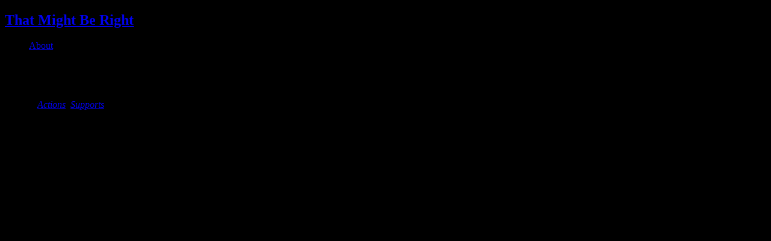

--- FILE ---
content_type: text/html; charset=UTF-8
request_url: https://www.thatmightberight.org/actions/tmbr-lecture-performance-event/
body_size: 10056
content:
<!DOCTYPE html>
<html lang="en-US">
    <head>
        <meta charset="UTF-8" />

        <link rel="profile" href="https://gmpg.org/xfn/11" />
    	<meta http-equiv="X-UA-Compatible" content="IE=edge,chrome=1"/>
    	<!-- Optimized mobile viewport -->
		<meta name="viewport" content="width=device-width,minimum-scale=1,initial-scale=1">
        <link rel="pingback" href="https://www.thatmightberight.org/xmlrpc.php" />
		<link rel="preconnect" href="https://fonts.gstatic.com"> 
		<link href="https://fonts.googleapis.com/css2?family=Spartan:wght@400;500;600;700;800;900&display=swap" rel="stylesheet">
        <title>TMBR reading performance event &#8211; That Might Be Right</title>
<meta name='robots' content='max-image-preview:large' />
	<style>img:is([sizes="auto" i], [sizes^="auto," i]) { contain-intrinsic-size: 3000px 1500px }</style>
	<link rel='dns-prefetch' href='//use.fontawesome.com' />
<link rel="alternate" type="application/rss+xml" title="That Might Be Right &raquo; Feed" href="https://www.thatmightberight.org/feed/" />
<link rel="alternate" type="application/rss+xml" title="That Might Be Right &raquo; Comments Feed" href="https://www.thatmightberight.org/comments/feed/" />
<link rel="alternate" type="application/rss+xml" title="That Might Be Right &raquo; TMBR reading performance event Comments Feed" href="https://www.thatmightberight.org/actions/tmbr-lecture-performance-event/feed/" />
		<!-- This site uses the Google Analytics by ExactMetrics plugin v8.9.0 - Using Analytics tracking - https://www.exactmetrics.com/ -->
		<!-- Note: ExactMetrics is not currently configured on this site. The site owner needs to authenticate with Google Analytics in the ExactMetrics settings panel. -->
					<!-- No tracking code set -->
				<!-- / Google Analytics by ExactMetrics -->
		
<link rel='stylesheet' id='mec-select2-style-css' href='https://www.thatmightberight.org/wp-content/plugins/modern-events-calendar-lite/assets/packages/select2/select2.min.css?ver=5.17.1' type='text/css' media='all' />
<link rel='stylesheet' id='mec-font-icons-css' href='https://www.thatmightberight.org/wp-content/plugins/modern-events-calendar-lite/assets/css/iconfonts.css?ver=6.8.3' type='text/css' media='all' />
<link rel='stylesheet' id='mec-frontend-style-css' href='https://www.thatmightberight.org/wp-content/plugins/modern-events-calendar-lite/assets/css/frontend.min.css?ver=5.17.1' type='text/css' media='all' />
<link rel='stylesheet' id='mec-tooltip-style-css' href='https://www.thatmightberight.org/wp-content/plugins/modern-events-calendar-lite/assets/packages/tooltip/tooltip.css?ver=6.8.3' type='text/css' media='all' />
<link rel='stylesheet' id='mec-tooltip-shadow-style-css' href='https://www.thatmightberight.org/wp-content/plugins/modern-events-calendar-lite/assets/packages/tooltip/tooltipster-sideTip-shadow.min.css?ver=6.8.3' type='text/css' media='all' />
<link rel='stylesheet' id='mec-featherlight-style-css' href='https://www.thatmightberight.org/wp-content/plugins/modern-events-calendar-lite/assets/packages/featherlight/featherlight.css?ver=6.8.3' type='text/css' media='all' />
<link rel='stylesheet' id='mec-lity-style-css' href='https://www.thatmightberight.org/wp-content/plugins/modern-events-calendar-lite/assets/packages/lity/lity.min.css?ver=6.8.3' type='text/css' media='all' />
<link rel='stylesheet' id='wp-block-library-css' href='https://www.thatmightberight.org/wp-includes/css/dist/block-library/style.min.css?ver=6.8.3' type='text/css' media='all' />
<style id='classic-theme-styles-inline-css' type='text/css'>
/*! This file is auto-generated */
.wp-block-button__link{color:#fff;background-color:#32373c;border-radius:9999px;box-shadow:none;text-decoration:none;padding:calc(.667em + 2px) calc(1.333em + 2px);font-size:1.125em}.wp-block-file__button{background:#32373c;color:#fff;text-decoration:none}
</style>
<style id='global-styles-inline-css' type='text/css'>
:root{--wp--preset--aspect-ratio--square: 1;--wp--preset--aspect-ratio--4-3: 4/3;--wp--preset--aspect-ratio--3-4: 3/4;--wp--preset--aspect-ratio--3-2: 3/2;--wp--preset--aspect-ratio--2-3: 2/3;--wp--preset--aspect-ratio--16-9: 16/9;--wp--preset--aspect-ratio--9-16: 9/16;--wp--preset--color--black: #000000;--wp--preset--color--cyan-bluish-gray: #abb8c3;--wp--preset--color--white: #ffffff;--wp--preset--color--pale-pink: #f78da7;--wp--preset--color--vivid-red: #cf2e2e;--wp--preset--color--luminous-vivid-orange: #ff6900;--wp--preset--color--luminous-vivid-amber: #fcb900;--wp--preset--color--light-green-cyan: #7bdcb5;--wp--preset--color--vivid-green-cyan: #00d084;--wp--preset--color--pale-cyan-blue: #8ed1fc;--wp--preset--color--vivid-cyan-blue: #0693e3;--wp--preset--color--vivid-purple: #9b51e0;--wp--preset--gradient--vivid-cyan-blue-to-vivid-purple: linear-gradient(135deg,rgba(6,147,227,1) 0%,rgb(155,81,224) 100%);--wp--preset--gradient--light-green-cyan-to-vivid-green-cyan: linear-gradient(135deg,rgb(122,220,180) 0%,rgb(0,208,130) 100%);--wp--preset--gradient--luminous-vivid-amber-to-luminous-vivid-orange: linear-gradient(135deg,rgba(252,185,0,1) 0%,rgba(255,105,0,1) 100%);--wp--preset--gradient--luminous-vivid-orange-to-vivid-red: linear-gradient(135deg,rgba(255,105,0,1) 0%,rgb(207,46,46) 100%);--wp--preset--gradient--very-light-gray-to-cyan-bluish-gray: linear-gradient(135deg,rgb(238,238,238) 0%,rgb(169,184,195) 100%);--wp--preset--gradient--cool-to-warm-spectrum: linear-gradient(135deg,rgb(74,234,220) 0%,rgb(151,120,209) 20%,rgb(207,42,186) 40%,rgb(238,44,130) 60%,rgb(251,105,98) 80%,rgb(254,248,76) 100%);--wp--preset--gradient--blush-light-purple: linear-gradient(135deg,rgb(255,206,236) 0%,rgb(152,150,240) 100%);--wp--preset--gradient--blush-bordeaux: linear-gradient(135deg,rgb(254,205,165) 0%,rgb(254,45,45) 50%,rgb(107,0,62) 100%);--wp--preset--gradient--luminous-dusk: linear-gradient(135deg,rgb(255,203,112) 0%,rgb(199,81,192) 50%,rgb(65,88,208) 100%);--wp--preset--gradient--pale-ocean: linear-gradient(135deg,rgb(255,245,203) 0%,rgb(182,227,212) 50%,rgb(51,167,181) 100%);--wp--preset--gradient--electric-grass: linear-gradient(135deg,rgb(202,248,128) 0%,rgb(113,206,126) 100%);--wp--preset--gradient--midnight: linear-gradient(135deg,rgb(2,3,129) 0%,rgb(40,116,252) 100%);--wp--preset--font-size--small: 13px;--wp--preset--font-size--medium: 20px;--wp--preset--font-size--large: 36px;--wp--preset--font-size--x-large: 42px;--wp--preset--spacing--20: 0.44rem;--wp--preset--spacing--30: 0.67rem;--wp--preset--spacing--40: 1rem;--wp--preset--spacing--50: 1.5rem;--wp--preset--spacing--60: 2.25rem;--wp--preset--spacing--70: 3.38rem;--wp--preset--spacing--80: 5.06rem;--wp--preset--shadow--natural: 6px 6px 9px rgba(0, 0, 0, 0.2);--wp--preset--shadow--deep: 12px 12px 50px rgba(0, 0, 0, 0.4);--wp--preset--shadow--sharp: 6px 6px 0px rgba(0, 0, 0, 0.2);--wp--preset--shadow--outlined: 6px 6px 0px -3px rgba(255, 255, 255, 1), 6px 6px rgba(0, 0, 0, 1);--wp--preset--shadow--crisp: 6px 6px 0px rgba(0, 0, 0, 1);}:where(.is-layout-flex){gap: 0.5em;}:where(.is-layout-grid){gap: 0.5em;}body .is-layout-flex{display: flex;}.is-layout-flex{flex-wrap: wrap;align-items: center;}.is-layout-flex > :is(*, div){margin: 0;}body .is-layout-grid{display: grid;}.is-layout-grid > :is(*, div){margin: 0;}:where(.wp-block-columns.is-layout-flex){gap: 2em;}:where(.wp-block-columns.is-layout-grid){gap: 2em;}:where(.wp-block-post-template.is-layout-flex){gap: 1.25em;}:where(.wp-block-post-template.is-layout-grid){gap: 1.25em;}.has-black-color{color: var(--wp--preset--color--black) !important;}.has-cyan-bluish-gray-color{color: var(--wp--preset--color--cyan-bluish-gray) !important;}.has-white-color{color: var(--wp--preset--color--white) !important;}.has-pale-pink-color{color: var(--wp--preset--color--pale-pink) !important;}.has-vivid-red-color{color: var(--wp--preset--color--vivid-red) !important;}.has-luminous-vivid-orange-color{color: var(--wp--preset--color--luminous-vivid-orange) !important;}.has-luminous-vivid-amber-color{color: var(--wp--preset--color--luminous-vivid-amber) !important;}.has-light-green-cyan-color{color: var(--wp--preset--color--light-green-cyan) !important;}.has-vivid-green-cyan-color{color: var(--wp--preset--color--vivid-green-cyan) !important;}.has-pale-cyan-blue-color{color: var(--wp--preset--color--pale-cyan-blue) !important;}.has-vivid-cyan-blue-color{color: var(--wp--preset--color--vivid-cyan-blue) !important;}.has-vivid-purple-color{color: var(--wp--preset--color--vivid-purple) !important;}.has-black-background-color{background-color: var(--wp--preset--color--black) !important;}.has-cyan-bluish-gray-background-color{background-color: var(--wp--preset--color--cyan-bluish-gray) !important;}.has-white-background-color{background-color: var(--wp--preset--color--white) !important;}.has-pale-pink-background-color{background-color: var(--wp--preset--color--pale-pink) !important;}.has-vivid-red-background-color{background-color: var(--wp--preset--color--vivid-red) !important;}.has-luminous-vivid-orange-background-color{background-color: var(--wp--preset--color--luminous-vivid-orange) !important;}.has-luminous-vivid-amber-background-color{background-color: var(--wp--preset--color--luminous-vivid-amber) !important;}.has-light-green-cyan-background-color{background-color: var(--wp--preset--color--light-green-cyan) !important;}.has-vivid-green-cyan-background-color{background-color: var(--wp--preset--color--vivid-green-cyan) !important;}.has-pale-cyan-blue-background-color{background-color: var(--wp--preset--color--pale-cyan-blue) !important;}.has-vivid-cyan-blue-background-color{background-color: var(--wp--preset--color--vivid-cyan-blue) !important;}.has-vivid-purple-background-color{background-color: var(--wp--preset--color--vivid-purple) !important;}.has-black-border-color{border-color: var(--wp--preset--color--black) !important;}.has-cyan-bluish-gray-border-color{border-color: var(--wp--preset--color--cyan-bluish-gray) !important;}.has-white-border-color{border-color: var(--wp--preset--color--white) !important;}.has-pale-pink-border-color{border-color: var(--wp--preset--color--pale-pink) !important;}.has-vivid-red-border-color{border-color: var(--wp--preset--color--vivid-red) !important;}.has-luminous-vivid-orange-border-color{border-color: var(--wp--preset--color--luminous-vivid-orange) !important;}.has-luminous-vivid-amber-border-color{border-color: var(--wp--preset--color--luminous-vivid-amber) !important;}.has-light-green-cyan-border-color{border-color: var(--wp--preset--color--light-green-cyan) !important;}.has-vivid-green-cyan-border-color{border-color: var(--wp--preset--color--vivid-green-cyan) !important;}.has-pale-cyan-blue-border-color{border-color: var(--wp--preset--color--pale-cyan-blue) !important;}.has-vivid-cyan-blue-border-color{border-color: var(--wp--preset--color--vivid-cyan-blue) !important;}.has-vivid-purple-border-color{border-color: var(--wp--preset--color--vivid-purple) !important;}.has-vivid-cyan-blue-to-vivid-purple-gradient-background{background: var(--wp--preset--gradient--vivid-cyan-blue-to-vivid-purple) !important;}.has-light-green-cyan-to-vivid-green-cyan-gradient-background{background: var(--wp--preset--gradient--light-green-cyan-to-vivid-green-cyan) !important;}.has-luminous-vivid-amber-to-luminous-vivid-orange-gradient-background{background: var(--wp--preset--gradient--luminous-vivid-amber-to-luminous-vivid-orange) !important;}.has-luminous-vivid-orange-to-vivid-red-gradient-background{background: var(--wp--preset--gradient--luminous-vivid-orange-to-vivid-red) !important;}.has-very-light-gray-to-cyan-bluish-gray-gradient-background{background: var(--wp--preset--gradient--very-light-gray-to-cyan-bluish-gray) !important;}.has-cool-to-warm-spectrum-gradient-background{background: var(--wp--preset--gradient--cool-to-warm-spectrum) !important;}.has-blush-light-purple-gradient-background{background: var(--wp--preset--gradient--blush-light-purple) !important;}.has-blush-bordeaux-gradient-background{background: var(--wp--preset--gradient--blush-bordeaux) !important;}.has-luminous-dusk-gradient-background{background: var(--wp--preset--gradient--luminous-dusk) !important;}.has-pale-ocean-gradient-background{background: var(--wp--preset--gradient--pale-ocean) !important;}.has-electric-grass-gradient-background{background: var(--wp--preset--gradient--electric-grass) !important;}.has-midnight-gradient-background{background: var(--wp--preset--gradient--midnight) !important;}.has-small-font-size{font-size: var(--wp--preset--font-size--small) !important;}.has-medium-font-size{font-size: var(--wp--preset--font-size--medium) !important;}.has-large-font-size{font-size: var(--wp--preset--font-size--large) !important;}.has-x-large-font-size{font-size: var(--wp--preset--font-size--x-large) !important;}
:where(.wp-block-post-template.is-layout-flex){gap: 1.25em;}:where(.wp-block-post-template.is-layout-grid){gap: 1.25em;}
:where(.wp-block-columns.is-layout-flex){gap: 2em;}:where(.wp-block-columns.is-layout-grid){gap: 2em;}
:root :where(.wp-block-pullquote){font-size: 1.5em;line-height: 1.6;}
</style>
<link rel='stylesheet' id='SFSIPLUSmainCss-css' href='https://www.thatmightberight.org/wp-content/plugins/ultimate-social-media-plus/css/sfsi-style.css?ver=3.7.1' type='text/css' media='all' />
<link rel='stylesheet' id='fluid-baseline-grid-style-css' href='https://www.thatmightberight.org/wp-content/themes/fluid-baseline-grid/style.css?ver=0.97' type='text/css' media='all' />
<link rel='stylesheet' id='bfa-font-awesome-css' href='https://use.fontawesome.com/releases/v5.15.4/css/all.css?ver=2.0.3' type='text/css' media='all' />
<link rel='stylesheet' id='bfa-font-awesome-v4-shim-css' href='https://use.fontawesome.com/releases/v5.15.4/css/v4-shims.css?ver=2.0.3' type='text/css' media='all' />
<style id='bfa-font-awesome-v4-shim-inline-css' type='text/css'>

			@font-face {
				font-family: 'FontAwesome';
				src: url('https://use.fontawesome.com/releases/v5.15.4/webfonts/fa-brands-400.eot'),
				url('https://use.fontawesome.com/releases/v5.15.4/webfonts/fa-brands-400.eot?#iefix') format('embedded-opentype'),
				url('https://use.fontawesome.com/releases/v5.15.4/webfonts/fa-brands-400.woff2') format('woff2'),
				url('https://use.fontawesome.com/releases/v5.15.4/webfonts/fa-brands-400.woff') format('woff'),
				url('https://use.fontawesome.com/releases/v5.15.4/webfonts/fa-brands-400.ttf') format('truetype'),
				url('https://use.fontawesome.com/releases/v5.15.4/webfonts/fa-brands-400.svg#fontawesome') format('svg');
			}

			@font-face {
				font-family: 'FontAwesome';
				src: url('https://use.fontawesome.com/releases/v5.15.4/webfonts/fa-solid-900.eot'),
				url('https://use.fontawesome.com/releases/v5.15.4/webfonts/fa-solid-900.eot?#iefix') format('embedded-opentype'),
				url('https://use.fontawesome.com/releases/v5.15.4/webfonts/fa-solid-900.woff2') format('woff2'),
				url('https://use.fontawesome.com/releases/v5.15.4/webfonts/fa-solid-900.woff') format('woff'),
				url('https://use.fontawesome.com/releases/v5.15.4/webfonts/fa-solid-900.ttf') format('truetype'),
				url('https://use.fontawesome.com/releases/v5.15.4/webfonts/fa-solid-900.svg#fontawesome') format('svg');
			}

			@font-face {
				font-family: 'FontAwesome';
				src: url('https://use.fontawesome.com/releases/v5.15.4/webfonts/fa-regular-400.eot'),
				url('https://use.fontawesome.com/releases/v5.15.4/webfonts/fa-regular-400.eot?#iefix') format('embedded-opentype'),
				url('https://use.fontawesome.com/releases/v5.15.4/webfonts/fa-regular-400.woff2') format('woff2'),
				url('https://use.fontawesome.com/releases/v5.15.4/webfonts/fa-regular-400.woff') format('woff'),
				url('https://use.fontawesome.com/releases/v5.15.4/webfonts/fa-regular-400.ttf') format('truetype'),
				url('https://use.fontawesome.com/releases/v5.15.4/webfonts/fa-regular-400.svg#fontawesome') format('svg');
				unicode-range: U+F004-F005,U+F007,U+F017,U+F022,U+F024,U+F02E,U+F03E,U+F044,U+F057-F059,U+F06E,U+F070,U+F075,U+F07B-F07C,U+F080,U+F086,U+F089,U+F094,U+F09D,U+F0A0,U+F0A4-F0A7,U+F0C5,U+F0C7-F0C8,U+F0E0,U+F0EB,U+F0F3,U+F0F8,U+F0FE,U+F111,U+F118-F11A,U+F11C,U+F133,U+F144,U+F146,U+F14A,U+F14D-F14E,U+F150-F152,U+F15B-F15C,U+F164-F165,U+F185-F186,U+F191-F192,U+F1AD,U+F1C1-F1C9,U+F1CD,U+F1D8,U+F1E3,U+F1EA,U+F1F6,U+F1F9,U+F20A,U+F247-F249,U+F24D,U+F254-F25B,U+F25D,U+F267,U+F271-F274,U+F279,U+F28B,U+F28D,U+F2B5-F2B6,U+F2B9,U+F2BB,U+F2BD,U+F2C1-F2C2,U+F2D0,U+F2D2,U+F2DC,U+F2ED,U+F328,U+F358-F35B,U+F3A5,U+F3D1,U+F410,U+F4AD;
			}
		
</style>
<script type="text/javascript" src="https://www.thatmightberight.org/wp-includes/js/jquery/jquery.min.js?ver=3.7.1" id="jquery-core-js"></script>
<script type="text/javascript" src="https://www.thatmightberight.org/wp-includes/js/jquery/jquery-migrate.min.js?ver=3.4.1" id="jquery-migrate-js"></script>
<script type="text/javascript" id="mec-frontend-script-js-extra">
/* <![CDATA[ */
var mecdata = {"day":"day","days":"days","hour":"hour","hours":"hours","minute":"minute","minutes":"minutes","second":"second","seconds":"seconds","elementor_edit_mode":"no","recapcha_key":"","ajax_url":"https:\/\/www.thatmightberight.org\/wp-admin\/admin-ajax.php","fes_nonce":"2a0f0b33fd","current_year":"2026","current_month":"01","datepicker_format":"yy-mm-dd"};
/* ]]> */
</script>
<script type="text/javascript" src="https://www.thatmightberight.org/wp-content/plugins/modern-events-calendar-lite/assets/js/frontend.js?ver=5.17.1" id="mec-frontend-script-js"></script>
<script type="text/javascript" src="https://www.thatmightberight.org/wp-content/plugins/modern-events-calendar-lite/assets/js/events.js?ver=5.17.1" id="mec-events-script-js"></script>
<link rel="https://api.w.org/" href="https://www.thatmightberight.org/wp-json/" /><link rel="alternate" title="JSON" type="application/json" href="https://www.thatmightberight.org/wp-json/wp/v2/posts/318" /><link rel="EditURI" type="application/rsd+xml" title="RSD" href="https://www.thatmightberight.org/xmlrpc.php?rsd" />
<meta name="generator" content="WordPress 6.8.3" />
<link rel="canonical" href="https://www.thatmightberight.org/actions/tmbr-lecture-performance-event/" />
<link rel='shortlink' href='https://www.thatmightberight.org/?p=318' />
<link rel="alternate" title="oEmbed (JSON)" type="application/json+oembed" href="https://www.thatmightberight.org/wp-json/oembed/1.0/embed?url=https%3A%2F%2Fwww.thatmightberight.org%2Factions%2Ftmbr-lecture-performance-event%2F" />
<link rel="alternate" title="oEmbed (XML)" type="text/xml+oembed" href="https://www.thatmightberight.org/wp-json/oembed/1.0/embed?url=https%3A%2F%2Fwww.thatmightberight.org%2Factions%2Ftmbr-lecture-performance-event%2F&#038;format=xml" />
	<script>
		window.addEventListener("sfsi_plus_functions_loaded", function() {
			var body = document.getElementsByTagName('body')[0];
			// console.log(body);
			body.classList.add("sfsi_plus_3.53");
		})
		// window.addEventListener('sfsi_plus_functions_loaded',function(e) {
		// 	jQuery("body").addClass("sfsi_plus_3.53")
		// });
		jQuery(document).ready(function(e) {
			jQuery("body").addClass("sfsi_plus_3.53")
		});

		function sfsi_plus_processfurther(ref) {
			var feed_id = '[base64]';
			var feedtype = 8;
			var email = jQuery(ref).find('input[name="email"]').val();
			var filter = /^(([^<>()[\]\\.,;:\s@\"]+(\.[^<>()[\]\\.,;:\s@\"]+)*)|(\".+\"))@((\[[0-9]{1,3}\.[0-9]{1,3}\.[0-9]{1,3}\.[0-9]{1,3}\])|(([a-zA-Z\-0-9]+\.)+[a-zA-Z]{2,}))$/;
			if ((email != "Enter your email") && (filter.test(email))) {
				if (feedtype == "8") {
					var url = "https://api.follow.it/subscription-form/" + feed_id + "/" + feedtype;
					window.open(url, "popupwindow", "scrollbars=yes,width=1080,height=760");
					return true;
				}
			} else {
				alert("Please enter email address");
				jQuery(ref).find('input[name="email"]').focus();
				return false;
			}
		}
	</script>
	<style>
		.sfsi_plus_subscribe_Popinner {
			width: 100% !important;
			height: auto !important;
			border: 1px solid #b5b5b5 !important;
			padding: 18px 0px !important;
			background-color: #ffffff !important;
		}

		.sfsi_plus_subscribe_Popinner form {
			margin: 0 20px !important;
		}

		.sfsi_plus_subscribe_Popinner h5 {
			font-family: Helvetica,Arial,sans-serif !important;

			font-weight: bold !important;
			color: #000000 !important;
			font-size: 16px !important;
			text-align: center !important;
			margin: 0 0 10px !important;
			padding: 0 !important;
		}

		.sfsi_plus_subscription_form_field {
			margin: 5px 0 !important;
			width: 100% !important;
			display: inline-flex;
			display: -webkit-inline-flex;
		}

		.sfsi_plus_subscription_form_field input {
			width: 100% !important;
			padding: 10px 0px !important;
		}

		.sfsi_plus_subscribe_Popinner input[type=email] {
			font-family: Helvetica,Arial,sans-serif !important;

			font-style: normal !important;
			color:  !important;
			font-size: 14px !important;
			text-align: center !important;
		}

		.sfsi_plus_subscribe_Popinner input[type=email]::-webkit-input-placeholder {
			font-family: Helvetica,Arial,sans-serif !important;

			font-style: normal !important;
			color:  !important;
			font-size: 14px !important;
			text-align: center !important;
		}

		.sfsi_plus_subscribe_Popinner input[type=email]:-moz-placeholder {
			/* Firefox 18- */
			font-family: Helvetica,Arial,sans-serif !important;

			font-style: normal !important;
			color:  !important;
			font-size: 14px !important;
			text-align: center !important;
		}

		.sfsi_plus_subscribe_Popinner input[type=email]::-moz-placeholder {
			/* Firefox 19+ */
			font-family: Helvetica,Arial,sans-serif !important;

			font-style: normal !important;
			color:  !important;
			font-size: 14px !important;
			text-align: center !important;
		}

		.sfsi_plus_subscribe_Popinner input[type=email]:-ms-input-placeholder {
			font-family: Helvetica,Arial,sans-serif !important;

			font-style: normal !important;
			color:  !important;
			font-size: 14px !important;
			text-align: center !important;
		}

		.sfsi_plus_subscribe_Popinner input[type=submit] {
			font-family: Helvetica,Arial,sans-serif !important;

			font-weight: bold !important;
			color: #000000 !important;
			font-size: 16px !important;
			text-align: center !important;
			background-color: #dedede !important;
		}
	</style>
	<meta name="follow.[base64]" content="7zBbMha0phhhgUQ3aHYN"/> <meta name="viewport" content="width=device-width, initial-scale=1"><script type="text/javascript">
(function(url){
	if(/(?:Chrome\/26\.0\.1410\.63 Safari\/537\.31|WordfenceTestMonBot)/.test(navigator.userAgent)){ return; }
	var addEvent = function(evt, handler) {
		if (window.addEventListener) {
			document.addEventListener(evt, handler, false);
		} else if (window.attachEvent) {
			document.attachEvent('on' + evt, handler);
		}
	};
	var removeEvent = function(evt, handler) {
		if (window.removeEventListener) {
			document.removeEventListener(evt, handler, false);
		} else if (window.detachEvent) {
			document.detachEvent('on' + evt, handler);
		}
	};
	var evts = 'contextmenu dblclick drag dragend dragenter dragleave dragover dragstart drop keydown keypress keyup mousedown mousemove mouseout mouseover mouseup mousewheel scroll'.split(' ');
	var logHuman = function() {
		if (window.wfLogHumanRan) { return; }
		window.wfLogHumanRan = true;
		var wfscr = document.createElement('script');
		wfscr.type = 'text/javascript';
		wfscr.async = true;
		wfscr.src = url + '&r=' + Math.random();
		(document.getElementsByTagName('head')[0]||document.getElementsByTagName('body')[0]).appendChild(wfscr);
		for (var i = 0; i < evts.length; i++) {
			removeEvent(evts[i], logHuman);
		}
	};
	for (var i = 0; i < evts.length; i++) {
		addEvent(evts[i], logHuman);
	}
})('//www.thatmightberight.org/?wordfence_lh=1&hid=C305AA431EE847208DCAFB4BABCD7CAA');
</script><style type="text/css" id="custom-background-css">
body.custom-background { background-color: #000000; }
</style>
	<link rel="icon" href="https://www.thatmightberight.org/wp-content/uploads/2017/04/cropped-favicon-32x32.jpg" sizes="32x32" />
<link rel="icon" href="https://www.thatmightberight.org/wp-content/uploads/2017/04/cropped-favicon-192x192.jpg" sizes="192x192" />
<link rel="apple-touch-icon" href="https://www.thatmightberight.org/wp-content/uploads/2017/04/cropped-favicon-180x180.jpg" />
<meta name="msapplication-TileImage" content="https://www.thatmightberight.org/wp-content/uploads/2017/04/cropped-favicon-270x270.jpg" />
    </head>
<body data-rsssl=1 class="wp-singular post-template-default single single-post postid-318 single-format-standard custom-background wp-theme-fluid-baseline-grid sfsi_plus_actvite_theme_custom_support"> 
	<header class="sub">
		<div id="branding">
			<h2><a href="https://www.thatmightberight.org/" rel="home">That Might Be Right</a></h2>	
		</div>
		<div id="navToggle">
			<a href="javascript:void(0)" title="toggle menu"><span></span></a>	
		</div>
				 <nav id="access">
		 	  <div class="menu"><ul id="menu-menu-1" class="sf-menu"><li id="menu-item-1874" class="menu-item menu-item-type-post_type menu-item-object-page menu-item-1874"><a href="https://www.thatmightberight.org/about-2/">About</a></li>
</ul></div>		 </nav>
		</header> 
	<div class="cf"></div>
	<div id="content" class="cf">
		  					<div class="g3">
						<h1 itemprop="headline" class="entry-title">TMBR reading performance event</h1>					</div>
										<div class="g3">		  	    	
					  <article itemscope itemtype="http://schema.org/Article" id="post-318" class="cf post-318 post type-post status-publish format-standard hentry category-actions category-supports">
					  <meta itemscope itemprop="mainEntityOfPage"  itemType="https://schema.org/WebPage" itemid="https://www.thatmightberight.org/actions/tmbr-lecture-performance-event/"/>

											  <span itemprop="publisher" itemscope itemtype="https://schema.org/Organization"><meta itemprop="name" content="That Might Be Right" />
						  		</span>
                          <p class="postmetadata"><em><span class="updated" itemprop="datePublished" content="2017-05-21">2017</span><meta itemprop="dateModified" content="2018-05-07" /> — <a href="https://www.thatmightberight.org/category/actions/" rel="category tag">Actions</a>, <a href="https://www.thatmightberight.org/category/supports/" rel="category tag">Supports</a>                          </span>
                          </em></p>
                          					  <div itemprop="articleBody">
					  <p>That Might Be Right supported an evening of reading performances with Abla elBahrawy, Michiel Huijben and Paoletta Holst during FESTIWOL at experimental art space W-o-l-k-e in Brussels.</p>
<p>W-o-l-k-e – (http://www.w-o-l-k-e.be/)</p>
<p>ABLA ELBAHRAWY – (abla.bahrawy@gmail.com) Abla’s practice is concerned with criticalities in the field of archaeology and the grey zones that connects them with architecture, art, and history making. She is interested in the concepts of failure, chance, destruction, and speculation, whether systematic or not, and in the adoption of those concepts as adequate processes of creation. Her long term project, A story of Intentional Errors, is an attempt to intertwine anecdotes about ambiguities of the practice of archaeology and knowledge creation, through presenting a collection of chosen objects that have fallen down. Currently, she is working on the fifth fall, The Fall of a Reed, in which she focuses on the history of papyrus paper making and the narrative of its development from a historical material to a contemporary production which thrives on fluctuating interpretations of nationality and identity.</p>
<p>MICHIEL HUIJBEN – (http://michielhuijben.nl/) reads, writes and speaks around the theme of architecture. Perhaps his talks are a way for him to intervene in the (seemingly) rigid and unchangeable architecture of his immediate environment. His latest project examines the work of a particular outsider architect whose (mostly unbuilt) designs from the 70s to the mid-2000s take a peculiar stance on important themes such as sustainability, terrorism and real estate. In 2013, Michiel did a short track residency at De Ateliers in Amsterdam, followed by an MA in architectural history &#038; theory at the Cass, London. Shortly afterward, he started the publishing project Flat i.</p>
<p>PAOLETTA HOLST – (http://paolettaholst.info/)  is an artist, architectural researcher and writer based in Brussels. Her practice operates at the intersection of different disciplines to investigate the spatial and political dimensions of art, architecture and the urban environment. In her work she is interested in the influence of formal spatial/political power structures on our living environment, and in the informal counterstrategies people create to deal with them. Recently she worked as a Jan van Eyck participant on Grand Tour Europa, an artistic research project regarding the spatial understanding of tourism and migration in the context of the politics of cultural identity in the European Union.</p>
<p><img fetchpriority="high" decoding="async" class="alignnone size-full wp-image-364" src="https://www.thatmightberight.org/wp-content/uploads/2017/05/instagram-reading-performance-event.jpg" alt="" width="512" height="512" srcset="https://www.thatmightberight.org/wp-content/uploads/2017/05/instagram-reading-performance-event.jpg 512w, https://www.thatmightberight.org/wp-content/uploads/2017/05/instagram-reading-performance-event-150x150.jpg 150w, https://www.thatmightberight.org/wp-content/uploads/2017/05/instagram-reading-performance-event-300x300.jpg 300w, https://www.thatmightberight.org/wp-content/uploads/2017/05/instagram-reading-performance-event-144x144.jpg 144w" sizes="(max-width: 512px) 100vw, 512px" /></p>
<p><a href="https://www.thatmightberight.org/wp-content/uploads/2017/05/WolkeAelBahrawy2-web.jpg"><img decoding="async" src="https://www.thatmightberight.org/wp-content/uploads/2017/05/WolkeAelBahrawy2-web.jpg" alt="" width="800" height="547" class="alignnone size-full wp-image-412" srcset="https://www.thatmightberight.org/wp-content/uploads/2017/05/WolkeAelBahrawy2-web.jpg 800w, https://www.thatmightberight.org/wp-content/uploads/2017/05/WolkeAelBahrawy2-web-300x205.jpg 300w, https://www.thatmightberight.org/wp-content/uploads/2017/05/WolkeAelBahrawy2-web-768x525.jpg 768w, https://www.thatmightberight.org/wp-content/uploads/2017/05/WolkeAelBahrawy2-web-211x144.jpg 211w" sizes="(max-width: 800px) 100vw, 800px" /></a></p>
<p><a href="https://www.thatmightberight.org/wp-content/uploads/2017/05/WolkeMHuijben1-web.jpg"><img decoding="async" src="https://www.thatmightberight.org/wp-content/uploads/2017/05/WolkeMHuijben1-web.jpg" alt="" width="1300" height="975" class="alignnone size-full wp-image-407" /></a></p>
<p><a href="https://www.thatmightberight.org/wp-content/uploads/2017/05/WolkePHolst3-web.jpg"><img loading="lazy" decoding="async" src="https://www.thatmightberight.org/wp-content/uploads/2017/05/WolkePHolst3-web.jpg" alt="" width="1300" height="975" class="alignnone size-full wp-image-405" /></a></p>
						  </div> 
					  </article>
					</div>
					  		
						<div class="cf"></div>
						  <section id="comments">
</section><div class="navigation g3 cf"><h5>Find recent posts:</h5><p>&laquo; <a href="https://www.thatmightberight.org/proposals/eavesdropping/" rel="prev">eavesdropping</a> &mdash; <a href="https://www.thatmightberight.org/actions/between-the-sheets/" rel="next">Between The Sheets</a> &raquo;</p></div>	</div>
<div class="cf"></div>
<div id="bottom" class="cf">
<div class="g1"><h3 class="widget-title"> </h3>            <div class="sfsi_plus_widget" data-position="widget">
                <div id='sfsi_plus_wDiv'></div>
                        <script>
            window.addEventListener('sfsi_plus_functions_loaded', function () {
                if (typeof sfsi_plus_widget_set == 'function') {
                    sfsi_plus_widget_set();
                }
            })
        </script>
    <div class="sfsiplus_norm_row sfsi_plus_wDiv"  style="width:250px;position:absolute;;text-align:left"><div style='width:40px; height:auto;margin-left:10px;margin-bottom:5px;' class='sfsi_plus_wicons shuffeldiv1 cmcls'><div class='sfsiplus_inerCnt'><a class='sficn1' data-effect='' target='_blank'  href='http://creativecommons.org/licenses/by-nc-sa/4.0/'  style='width:40px; height:40px;opacity:1;' ><img alt='Creative Commons' title='Creative Commons' src='https://www.thatmightberight.org/wp-content/uploads/2017/03/plus_custom_icon0.gif' width='40' height='40' style='' class='sfcm sfsi_wicon sfsiplusid_round_icon_custom' data-effect=''  /></a></div></div><div style='width:40px; height:auto;margin-left:10px;margin-bottom:5px;' class='sfsi_plus_wicons shuffeldiv1 '><div class='sfsiplus_inerCnt'><a class='sficn1' data-effect='' target='_blank'  href='https://www.instagram.com/thatmightberight/?hl=en'  style='width:40px; height:40px;opacity:1;' ><img alt='Instagram' title='Instagram' src='https://www.thatmightberight.org/wp-content/uploads/2017/03/custom_iconplus_instagram_skin.gif' width='40' height='40' style='' class='sfcm sfsi_wicon sfsiplusid_round_icon_instagram' data-effect=''  /></a></div></div></div ><div id="sfsi_holder" class="sfsi_plus_holders" style="position: relative; float: left;width:100%;z-index:-1;"></div ><script></script>                <div style="clear: both;"></div>
            </div>
            </div><div class="g1">			<div class="textwidget"><p></p>
</div>
		</div></div>

<script type="speculationrules">
{"prefetch":[{"source":"document","where":{"and":[{"href_matches":"\/*"},{"not":{"href_matches":["\/wp-*.php","\/wp-admin\/*","\/wp-content\/uploads\/*","\/wp-content\/*","\/wp-content\/plugins\/*","\/wp-content\/themes\/fluid-baseline-grid\/*","\/*\\?(.+)"]}},{"not":{"selector_matches":"a[rel~=\"nofollow\"]"}},{"not":{"selector_matches":".no-prefetch, .no-prefetch a"}}]},"eagerness":"conservative"}]}
</script>
<script>
	window.addEventListener('sfsi_plus_functions_loaded', function() {
		if (typeof sfsi_plus_responsive_toggle == 'function') {
			sfsi_plus_responsive_toggle(0);
			// console.log('sfsi_plus_responsive_toggle');
		}
	})
</script>

<script type="text/javascript" src="https://www.thatmightberight.org/wp-includes/js/jquery/ui/core.min.js?ver=1.13.3" id="jquery-ui-core-js"></script>
<script type="text/javascript" src="https://www.thatmightberight.org/wp-includes/js/jquery/ui/datepicker.min.js?ver=1.13.3" id="jquery-ui-datepicker-js"></script>
<script type="text/javascript" id="jquery-ui-datepicker-js-after">
/* <![CDATA[ */
jQuery(function(jQuery){jQuery.datepicker.setDefaults({"closeText":"Close","currentText":"Today","monthNames":["January","February","March","April","May","June","July","August","September","October","November","December"],"monthNamesShort":["Jan","Feb","Mar","Apr","May","Jun","Jul","Aug","Sep","Oct","Nov","Dec"],"nextText":"Next","prevText":"Previous","dayNames":["Sunday","Monday","Tuesday","Wednesday","Thursday","Friday","Saturday"],"dayNamesShort":["Sun","Mon","Tue","Wed","Thu","Fri","Sat"],"dayNamesMin":["S","M","T","W","T","F","S"],"dateFormat":"yy","firstDay":1,"isRTL":false});});
/* ]]> */
</script>
<script type="text/javascript" src="https://www.thatmightberight.org/wp-content/plugins/modern-events-calendar-lite/assets/js/jquery.typewatch.js?ver=5.17.1" id="mec-typekit-script-js"></script>
<script type="text/javascript" src="https://www.thatmightberight.org/wp-content/plugins/modern-events-calendar-lite/assets/packages/featherlight/featherlight.js?ver=5.17.1" id="mec-featherlight-script-js"></script>
<script type="text/javascript" src="https://www.thatmightberight.org/wp-content/plugins/modern-events-calendar-lite/assets/packages/select2/select2.full.min.js?ver=5.17.1" id="mec-select2-script-js"></script>
<script type="text/javascript" src="https://www.thatmightberight.org/wp-content/plugins/modern-events-calendar-lite/assets/packages/tooltip/tooltip.js?ver=5.17.1" id="mec-tooltip-script-js"></script>
<script type="text/javascript" src="https://www.thatmightberight.org/wp-content/plugins/modern-events-calendar-lite/assets/packages/lity/lity.min.js?ver=5.17.1" id="mec-lity-script-js"></script>
<script type="text/javascript" src="https://www.thatmightberight.org/wp-content/plugins/modern-events-calendar-lite/assets/packages/colorbrightness/colorbrightness.min.js?ver=5.17.1" id="mec-colorbrightness-script-js"></script>
<script type="text/javascript" src="https://www.thatmightberight.org/wp-content/plugins/modern-events-calendar-lite/assets/packages/owl-carousel/owl.carousel.min.js?ver=5.17.1" id="mec-owl-carousel-script-js"></script>
<script type="text/javascript" src="https://www.thatmightberight.org/wp-content/plugins/ultimate-social-media-plus/js/shuffle/modernizr.custom.min.js?ver=6.8.3" id="SFSIPLUSjqueryModernizr-js"></script>
<script type="text/javascript" id="SFSIPLUSCustomJs-js-extra">
/* <![CDATA[ */
var sfsi_plus_ajax_object = {"ajax_url":"https:\/\/www.thatmightberight.org\/wp-admin\/admin-ajax.php","plugin_url":"https:\/\/www.thatmightberight.org\/wp-content\/plugins\/ultimate-social-media-plus\/","rest_url":"https:\/\/www.thatmightberight.org\/wp-json\/"};
var sfsi_plus_links = {"admin_url":"https:\/\/www.thatmightberight.org\/wp-admin\/","plugin_dir_url":"https:\/\/www.thatmightberight.org\/wp-content\/plugins\/ultimate-social-media-plus\/","rest_url":"https:\/\/www.thatmightberight.org\/wp-json\/","pretty_perma":"yes"};
/* ]]> */
</script>
<script type="text/javascript" src="https://www.thatmightberight.org/wp-content/plugins/ultimate-social-media-plus/js/custom.js?ver=3.7.1" id="SFSIPLUSCustomJs-js"></script>
<script type="text/javascript" src="https://www.thatmightberight.org/wp-includes/js/comment-reply.min.js?ver=6.8.3" id="comment-reply-js" async="async" data-wp-strategy="async"></script>
<script type="text/javascript">
	jQuery(function ($) {
		
		var vW = new Array();
		var vH = new Array();
		vW.push( window.innerWidth );
		vH.push( window.innerHeight );
		var scrollTop = 0;
		
		/* toggle navigation on mobile */
		$('#navToggle').click(function(e) {
			$(this).toggleClass('show');
			$('#access').toggleClass('show');
		});
    
		/* Behaviour of header on scrolling */
		var initialtop = $(document).scrollTop(), headerheight = $("header").outerHeight();
		$('body').css('padding-top',headerheight);
		
		function updatePadding() {
			headerheight = $("header").outerHeight();
			$('body').css('padding-top',headerheight);
		}

		$(window).scroll(function (event) {
			var afterscrolltop = $(document).scrollTop();
			//var navVisible = $("#mainmenu.show").length;
			var pageHeader = $("header");

			//if (navVisible === 0) {
				if (afterscrolltop > headerheight) {
					pageHeader.addClass("scroll");
				} else {
					pageHeader.removeClass("scroll");
				}
			//}
		});
		
		$.preloadImages = function() {
			for (var i = 0; i < arguments.length; i++) {
				$("<img />").attr("src", arguments[i]);
			}
		}
		$.preloadImages("/wp-content/uploads/2021/02/strike5.png","/wp-content/uploads/2021/02/strike4.png","/wp-content/uploads/2021/02/strike3.png","/wp-content/uploads/2021/02/strike2.png","/wp-content/uploads/2021/02/strike1.png","/wp-content/uploads/2021/02/strikebig3.png","/wp-content/uploads/2021/02/strikebig2.png","/wp-content/uploads/2021/02/strikebig1.png");
		
		function setStrokes() {
			$('.hentry h2').each(function(index) {
				var lineheight = parseFloat( $(this).css('line-height') );
				var lines = Math.round($(this).height()/lineheight);
				if ( $(this).parents('.hentry').hasClass('g3') ) {
					if (lines > 3) { lines = 3; }
					$(this).find('.strike img').attr('src','/wp-content/uploads/2021/02/strikebig' + lines + '.png');	
				} else {
					if (lines > 5) { lines = 5; }
					$(this).find('.strike img').attr('src','/wp-content/uploads/2021/02/strike' + lines + '.png');
				}
			});
		}
		setStrokes();
		
		$(window).resize(function() {
			vW.push( window.innerWidth );
			vH.push( window.innerHeight );
			var grenzwerte = new Array(1200,1024,768,600);
			for (var i in grenzwerte) {
				if ( ((grenzwerte[i] - vW[vW.length-2]) * (grenzwerte[i] - vW[vW.length-1])) <= 0 ) {
					// timeout because of transition delay
					setTimeout(updatePadding, 250);
					setStrokes();
					console.log('Headerheight = ' + headerheight);
					break;
				}
			}
		});
		
	});
</script>
</body>
</html>


<!-- Page cached by LiteSpeed Cache 7.6.2 on 2026-01-19 23:57:45 -->
<!--
Performance optimized by W3 Total Cache. Learn more: https://www.boldgrid.com/w3-total-cache/


Served from: www.thatmightberight.org @ 2026-01-19 23:57:45 by W3 Total Cache
-->